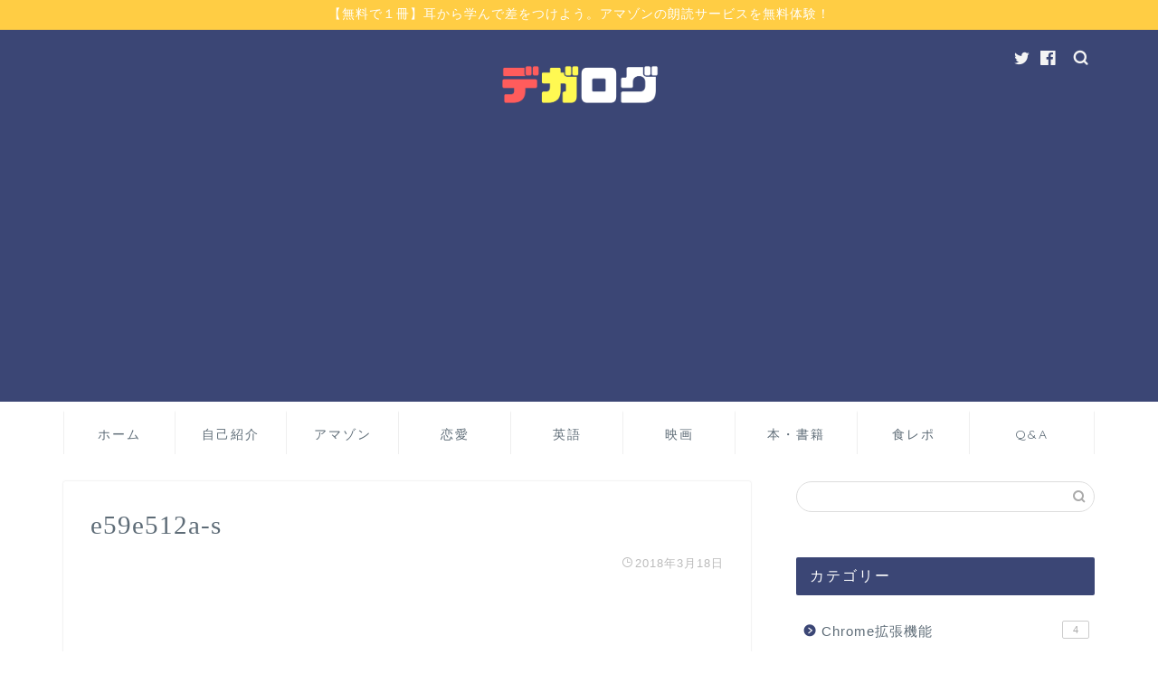

--- FILE ---
content_type: text/html; charset=UTF-8
request_url: https://cryptofreeblog.com/e59e512a-s
body_size: 13958
content:
<!DOCTYPE html>
<html lang="ja">
<head prefix="og: http://ogp.me/ns# fb: http://ogp.me/ns/fb# article: http://ogp.me/ns/article#">
<meta charset="utf-8">
<meta http-equiv="X-UA-Compatible" content="IE=edge">
<meta name="viewport" content="width=device-width, initial-scale=1">
<!-- ここからOGP -->
<meta property="og:type" content="blog">
<meta property="og:title" content="e59e512a-s｜デガログ"> 
<meta property="og:url" content="https://cryptofreeblog.com/e59e512a-s"> 
<meta property="og:description" content=""> 
<meta property="og:image" content="https://cryptofreeblog.com/wp-content/themes/jin/img/noimg.png">
<meta property="og:site_name" content="デガログ">
<meta property="fb:admins" content="">
<meta name="twitter:card" content="summary_large_image">
<meta name="twitter:site" content="@yasushi_crypto">
<!-- ここまでOGP --> 
<meta name="description" itemprop="description" content="" >
<link rel="shortcut icon" href="https://cryptofreeblog.com/wp-content/themes/jin/favicon.ico">

<title>e59e512a-s｜デガログ</title>
<link rel='dns-prefetch' href='//s0.wp.com' />
<link rel='dns-prefetch' href='//ajax.googleapis.com' />
<link rel='dns-prefetch' href='//cdnjs.cloudflare.com' />
<link rel='dns-prefetch' href='//s.w.org' />
<link rel="alternate" type="application/rss+xml" title="デガログ &raquo; フィード" href="https://cryptofreeblog.com/feed" />
<link rel="alternate" type="application/rss+xml" title="デガログ &raquo; コメントフィード" href="https://cryptofreeblog.com/comments/feed" />
<link rel="alternate" type="application/rss+xml" title="デガログ &raquo; e59e512a-s のコメントのフィード" href="https://cryptofreeblog.com/feed/?attachment_id=222" />
		<script type="text/javascript">
			window._wpemojiSettings = {"baseUrl":"https:\/\/s.w.org\/images\/core\/emoji\/11\/72x72\/","ext":".png","svgUrl":"https:\/\/s.w.org\/images\/core\/emoji\/11\/svg\/","svgExt":".svg","source":{"concatemoji":"https:\/\/cryptofreeblog.com\/wp-includes\/js\/wp-emoji-release.min.js?ver=4.9.26"}};
			!function(e,a,t){var n,r,o,i=a.createElement("canvas"),p=i.getContext&&i.getContext("2d");function s(e,t){var a=String.fromCharCode;p.clearRect(0,0,i.width,i.height),p.fillText(a.apply(this,e),0,0);e=i.toDataURL();return p.clearRect(0,0,i.width,i.height),p.fillText(a.apply(this,t),0,0),e===i.toDataURL()}function c(e){var t=a.createElement("script");t.src=e,t.defer=t.type="text/javascript",a.getElementsByTagName("head")[0].appendChild(t)}for(o=Array("flag","emoji"),t.supports={everything:!0,everythingExceptFlag:!0},r=0;r<o.length;r++)t.supports[o[r]]=function(e){if(!p||!p.fillText)return!1;switch(p.textBaseline="top",p.font="600 32px Arial",e){case"flag":return s([55356,56826,55356,56819],[55356,56826,8203,55356,56819])?!1:!s([55356,57332,56128,56423,56128,56418,56128,56421,56128,56430,56128,56423,56128,56447],[55356,57332,8203,56128,56423,8203,56128,56418,8203,56128,56421,8203,56128,56430,8203,56128,56423,8203,56128,56447]);case"emoji":return!s([55358,56760,9792,65039],[55358,56760,8203,9792,65039])}return!1}(o[r]),t.supports.everything=t.supports.everything&&t.supports[o[r]],"flag"!==o[r]&&(t.supports.everythingExceptFlag=t.supports.everythingExceptFlag&&t.supports[o[r]]);t.supports.everythingExceptFlag=t.supports.everythingExceptFlag&&!t.supports.flag,t.DOMReady=!1,t.readyCallback=function(){t.DOMReady=!0},t.supports.everything||(n=function(){t.readyCallback()},a.addEventListener?(a.addEventListener("DOMContentLoaded",n,!1),e.addEventListener("load",n,!1)):(e.attachEvent("onload",n),a.attachEvent("onreadystatechange",function(){"complete"===a.readyState&&t.readyCallback()})),(n=t.source||{}).concatemoji?c(n.concatemoji):n.wpemoji&&n.twemoji&&(c(n.twemoji),c(n.wpemoji)))}(window,document,window._wpemojiSettings);
		</script>
		<style type="text/css">
img.wp-smiley,
img.emoji {
	display: inline !important;
	border: none !important;
	box-shadow: none !important;
	height: 1em !important;
	width: 1em !important;
	margin: 0 .07em !important;
	vertical-align: -0.1em !important;
	background: none !important;
	padding: 0 !important;
}
</style>
<link rel='stylesheet' id='contact-form-7-css'  href='https://cryptofreeblog.com/wp-content/plugins/contact-form-7/includes/css/styles.css?ver=5.0.1' type='text/css' media='all' />
<link rel='stylesheet' id='yyi_rinker_stylesheet-css'  href='https://cryptofreeblog.com/wp-content/plugins/yyi-rinker/css/style.css?v=1.0.3&#038;ver=4.9.26' type='text/css' media='all' />
<link rel='stylesheet' id='theme-style-css'  href='https://cryptofreeblog.com/wp-content/themes/jin/style.css?ver=4.9.26' type='text/css' media='all' />
<link rel='stylesheet' id='swiper-style-css'  href='https://cdnjs.cloudflare.com/ajax/libs/Swiper/4.0.7/css/swiper.min.css?ver=4.9.26' type='text/css' media='all' />
<link rel='stylesheet' id='jetpack-widget-social-icons-styles-css'  href='https://cryptofreeblog.com/wp-content/plugins/jetpack/modules/widgets/social-icons/social-icons.css?ver=20170506' type='text/css' media='all' />
<link rel='stylesheet' id='carat-css'  href='https://cryptofreeblog.com/wp-content/plugins/carat/css/style_carat.css?ver=4.9.26' type='text/css' media='all' />
<link rel='stylesheet' id='jetpack_css-css'  href='https://cryptofreeblog.com/wp-content/plugins/jetpack/css/jetpack.css?ver=6.2.5' type='text/css' media='all' />
<script>if (document.location.protocol != "https:") {document.location = document.URL.replace(/^http:/i, "https:");}</script><script type='text/javascript' src='https://ajax.googleapis.com/ajax/libs/jquery/1.12.4/jquery.min.js?ver=4.9.26'></script>
<script type='text/javascript'>
/* <![CDATA[ */
var aurora_heatmap_reporter = {"ajax_url":"https:\/\/cryptofreeblog.com\/wp-admin\/admin-ajax.php","action":"aurora_heatmap","access":"pc","interval":"10","stacks":"10","reports":"click_pc,click_mobile","debug":"0"};
/* ]]> */
</script>
<script type='text/javascript' src='https://cryptofreeblog.com/wp-content/plugins/aurora-heatmap/js/reporter.js?ver=1.0.1'></script>
<script type='text/javascript' src='https://cryptofreeblog.com/wp-content/plugins/yyi-rinker/js/event-tracking.js?v=1.0.3'></script>
<link rel='https://api.w.org/' href='https://cryptofreeblog.com/wp-json/' />
<link rel='shortlink' href='https://wp.me/a9LqOK-3A' />
<link rel="alternate" type="application/json+oembed" href="https://cryptofreeblog.com/wp-json/oembed/1.0/embed?url=https%3A%2F%2Fcryptofreeblog.com%2Fe59e512a-s" />
<link rel="alternate" type="text/xml+oembed" href="https://cryptofreeblog.com/wp-json/oembed/1.0/embed?url=https%3A%2F%2Fcryptofreeblog.com%2Fe59e512a-s&#038;format=xml" />
<script type="text/javascript" language="javascript">
    var vc_pid = "885582889";
</script><script type="text/javascript" src="//aml.valuecommerce.com/vcdal.js" async></script>
<link rel='dns-prefetch' href='//v0.wordpress.com'/>
<style type='text/css'>img#wpstats{display:none}</style>	<style type="text/css">
		#wrapper{
							background-color: #ffffff;
				background-image: url();
					}
		.related-entry-headline-text span:before,
		#comment-title span:before,
		#reply-title span:before{
			background-color: #3b4675;
			border-color: #3b4675!important;
		}
		
		#breadcrumb:after,
		#page-top a{	
			background-color: #5e6c77;
		}
				footer{
			background-color: #5e6c77;
		}
		.footer-inner a,
		#copyright,
		#copyright-center{
			border-color: #fff!important;
			color: #fff!important;
		}
		#footer-widget-area
		{
			border-color: #fff!important;
		}
				.page-top-footer a{
			color: #5e6c77!important;
		}
				#breadcrumb ul li,
		#breadcrumb ul li a{
			color: #5e6c77!important;
		}
		
		body,
		a,
		a:link,
		a:visited,
		.my-profile,
		.widgettitle,
		.tabBtn-mag label{
			color: #5e6c77;
		}
		a:hover{
			color: #008db7;
		}
						.widget_nav_menu ul > li > a:before,
		.widget_categories ul > li > a:before,
		.widget_pages ul > li > a:before,
		.widget_recent_entries ul > li > a:before,
		.widget_archive ul > li > a:before,
		.widget_archive form:after,
		.widget_categories form:after,
		.widget_nav_menu ul > li > ul.sub-menu > li > a:before,
		.widget_categories ul > li > .children > li > a:before,
		.widget_pages ul > li > .children > li > a:before,
		.widget_nav_menu ul > li > ul.sub-menu > li > ul.sub-menu li > a:before,
		.widget_categories ul > li > .children > li > .children li > a:before,
		.widget_pages ul > li > .children > li > .children li > a:before{
			color: #3b4675;
		}
		.widget_nav_menu ul .sub-menu .sub-menu li a:before{
			background-color: #5e6c77!important;
		}
		footer .footer-widget,
		footer .footer-widget a,
		footer .footer-widget ul li,
		.footer-widget.widget_nav_menu ul > li > a:before,
		.footer-widget.widget_categories ul > li > a:before,
		.footer-widget.widget_recent_entries ul > li > a:before,
		.footer-widget.widget_pages ul > li > a:before,
		.footer-widget.widget_archive ul > li > a:before,
		footer .widget_tag_cloud .tagcloud a:before{
			color: #fff!important;
			border-color: #fff!important;
		}
		footer .footer-widget .widgettitle{
			color: #fff!important;
			border-color: #ffcd44!important;
		}
		footer .widget_nav_menu ul .children .children li a:before,
		footer .widget_categories ul .children .children li a:before,
		footer .widget_nav_menu ul .sub-menu .sub-menu li a:before{
			background-color: #fff!important;
		}
		#drawernav a:hover,
		.post-list-title,
		#prev-next p,
		#toc_container .toc_list li a{
			color: #5e6c77!important;
		}
		
		#header-box{
			background-color: #3b4675;
		}
												@media (min-width: 768px) {
			.top-image-meta{
				margin-top: calc(0px - 30px);
			}
		}
		@media (min-width: 1200px) {
			.top-image-meta{
				margin-top: calc(0px);
			}
		}
				.pickup-contents:before{
			background-color: #3b4675!important;
		}
		
		.main-image-text{
			color: #5e6c77;
		}
		.main-image-text-sub{
			color: #5e6c77;
		}
		
						#site-info{
			padding-top: 1px!important;
			padding-bottom: 1px!important;
		}
				
		#site-info span a{
			color: #ffffff!important;
		}
		
				#headmenu .headsns .line a svg{
			fill: #f4f4f4!important;
		}
		#headmenu .headsns a,
		#headmenu{
			color: #f4f4f4!important;
			border-color:#f4f4f4!important;
		}
						.profile-follow .line-sns a svg{
			fill: #3b4675!important;
		}
		.profile-follow .line-sns a:hover svg{
			fill: #ffcd44!important;
		}
		.profile-follow a{
			color: #3b4675!important;
			border-color:#3b4675!important;
		}
		.profile-follow a:hover,
		#headmenu .headsns a:hover{
			color:#ffcd44!important;
			border-color:#ffcd44!important;
		}
				.search-box:hover{
			color:#ffcd44!important;
			border-color:#ffcd44!important;
		}
				#header #headmenu .headsns .line a:hover svg{
			fill:#ffcd44!important;
		}
		.cps-icon-bar,
		#navtoggle:checked + .sp-menu-open .cps-icon-bar{
			background-color: #ffffff;
		}
		#nav-container{
			background-color: #ffffff;
		}
		.menu-box .menu-item svg{
			fill:#5e6c77;
		}
		#drawernav ul.menu-box > li > a,
		#drawernav2 ul.menu-box > li > a,
		#drawernav3 ul.menu-box > li > a,
		#drawernav4 ul.menu-box > li > a,
		#drawernav5 ul.menu-box > li > a,
		#drawernav ul.menu-box > li.menu-item-has-children:after,
		#drawernav2 ul.menu-box > li.menu-item-has-children:after,
		#drawernav3 ul.menu-box > li.menu-item-has-children:after,
		#drawernav4 ul.menu-box > li.menu-item-has-children:after,
		#drawernav5 ul.menu-box > li.menu-item-has-children:after{
			color: #5e6c77!important;
		}
		#drawernav ul.menu-box li a,
		#drawernav2 ul.menu-box li a,
		#drawernav3 ul.menu-box li a,
		#drawernav4 ul.menu-box li a,
		#drawernav5 ul.menu-box li a{
			font-size: 14px!important;
		}
		#drawernav3 ul.menu-box > li{
			color: #5e6c77!important;
		}
		#drawernav4 .menu-box > .menu-item > a:after,
		#drawernav3 .menu-box > .menu-item > a:after,
		#drawernav .menu-box > .menu-item > a:after{
			background-color: #5e6c77!important;
		}
		#drawernav2 .menu-box > .menu-item:hover,
		#drawernav5 .menu-box > .menu-item:hover{
			border-top-color: #3b4675!important;
		}
				.cps-info-bar a{
			background-color: #ffcd44!important;
		}
				@media (min-width: 768px) {
			.post-list-mag .post-list-item:not(:nth-child(2n)){
				margin-right: 2.6%;
			}
		}
				@media (min-width: 768px) {
			#tab-1:checked ~ .tabBtn-mag li [for="tab-1"]:after,
			#tab-2:checked ~ .tabBtn-mag li [for="tab-2"]:after,
			#tab-3:checked ~ .tabBtn-mag li [for="tab-3"]:after,
			#tab-4:checked ~ .tabBtn-mag li [for="tab-4"]:after{
				border-top-color: #3b4675!important;
			}
			.tabBtn-mag label{
				border-bottom-color: #3b4675!important;
			}
		}
		#tab-1:checked ~ .tabBtn-mag li [for="tab-1"],
		#tab-2:checked ~ .tabBtn-mag li [for="tab-2"],
		#tab-3:checked ~ .tabBtn-mag li [for="tab-3"],
		#tab-4:checked ~ .tabBtn-mag li [for="tab-4"],
		#prev-next a.next:after,
		#prev-next a.prev:after,
		.more-cat-button a:hover span:before{
			background-color: #3b4675!important;
		}
		

		.swiper-slide .post-list-cat,
		.post-list-mag .post-list-cat,
		.post-list-mag3col .post-list-cat,
		.post-list-mag-sp1col .post-list-cat,
		.swiper-pagination-bullet-active,
		.pickup-cat,
		.post-list .post-list-cat,
		#breadcrumb .bcHome a:hover span:before,
		.popular-item:nth-child(1) .pop-num,
		.popular-item:nth-child(2) .pop-num,
		.popular-item:nth-child(3) .pop-num{
			background-color: #ffcd44!important;
		}
		.sidebar-btn a,
		.profile-sns-menu{
			background-color: #ffcd44!important;
		}
		.sp-sns-menu a,
		.pickup-contents-box a:hover .pickup-title{
			border-color: #3b4675!important;
			color: #3b4675!important;
		}
				.pro-line svg{
			fill: #3b4675!important;
		}
		.cps-post-cat a,
		.meta-cat,
		.popular-cat{
			background-color: #ffcd44!important;
			border-color: #ffcd44!important;
		}
		.tagicon,
		.tag-box a,
		#toc_container .toc_list > li,
		#toc_container .toc_title{
			color: #3b4675!important;
		}
		.widget_tag_cloud a::before{
			color: #5e6c77!important;
		}
		.tag-box a,
		#toc_container:before{
			border-color: #3b4675!important;
		}
		.cps-post-cat a:hover{
			color: #008db7!important;
		}
		.pagination li:not([class*="current"]) a:hover,
		.widget_tag_cloud a:hover{
			background-color: #3b4675!important;
		}
		.pagination li:not([class*="current"]) a:hover{
			opacity: 0.5!important;
		}
		.pagination li.current a{
			background-color: #3b4675!important;
			border-color: #3b4675!important;
		}
		.nextpage a:hover span {
			color: #3b4675!important;
			border-color: #3b4675!important;
		}
		.cta-content:before{
			background-color: #ffffff!important;
		}
		.cta-text,
		.info-title{
			color: #000000!important;
		}
		#footer-widget-area.footer_style1 .widgettitle{
			border-color: #ffcd44!important;
		}
		.sidebar_style1 .widgettitle,
		.sidebar_style5 .widgettitle{
			border-color: #3b4675!important;
		}
		.sidebar_style2 .widgettitle,
		.sidebar_style4 .widgettitle,
		.sidebar_style6 .widgettitle,
		#home-bottom-widget .widgettitle,
		#home-top-widget .widgettitle,
		#post-bottom-widget .widgettitle,
		#post-top-widget .widgettitle{
			background-color: #3b4675!important;
		}
		#home-bottom-widget .widget_search .search-box input[type="submit"],
		#home-top-widget .widget_search .search-box input[type="submit"],
		#post-bottom-widget .widget_search .search-box input[type="submit"],
		#post-top-widget .widget_search .search-box input[type="submit"]{
			background-color: #ffcd44!important;
		}
		
		.tn-logo-size{
			font-size: 20%!important;
		}
		@media (min-width: 768px) {
		.tn-logo-size img{
			width: calc(20%*2.2)!important;
		}
		}
		@media (min-width: 1200px) {
		.tn-logo-size img{
			width: 20%!important;
		}
		}
		.sp-logo-size{
			font-size: 45%!important;
		}
		.sp-logo-size img{
			width: 45%!important;
		}
				.cps-post-main ul > li:before,
		.cps-post-main ol > li:before{
			background-color: #ffcd44!important;
		}
		.profile-card .profile-title{
			background-color: #3b4675!important;
		}
		.profile-card{
			border-color: #3b4675!important;
		}
		.cps-post-main a{
			color:#0044cc;
		}
		.cps-post-main .marker{
			background: -webkit-linear-gradient( transparent 60%, #ffe2e2 0% ) ;
			background: linear-gradient( transparent 60%, #ffe2e2 0% ) ;
		}
		.cps-post-main .marker2{
			background: -webkit-linear-gradient( transparent 60%, #a9eaf2 0% ) ;
			background: linear-gradient( transparent 60%, #a9eaf2 0% ) ;
		}
		
		
		.simple-box1{
			border-color:#1e73be!important;
		}
		.simple-box2{
			border-color:#f2bf7d!important;
		}
		.simple-box3{
			border-color:#2294d6!important;
		}
		.simple-box4{
			border-color:#7badd8!important;
		}
		.simple-box4:before{
			background-color: #7badd8;
		}
		.simple-box5{
			border-color:#e896c7!important;
		}
		.simple-box5:before{
			background-color: #e896c7;
		}
		.simple-box6{
			background-color:#fffdef!important;
		}
		.simple-box7{
			border-color:#def1f9!important;
		}
		.simple-box7:before{
			background-color:#def1f9!important;
		}
		.simple-box8{
			border-color:#96ddc1!important;
		}
		.simple-box8:before{
			background-color:#96ddc1!important;
		}
		.simple-box9:before{
			background-color:#e1c0e8!important;
		}
				.simple-box9:after{
			border-color:#e1c0e8 #e1c0e8 #fff #fff!important;
		}
				
		.kaisetsu-box1:before,
		.kaisetsu-box1-title{
			background-color:#ffb49e!important;
		}
		.kaisetsu-box2{
			border-color:#89c2f4!important;
		}
		.kaisetsu-box2-title{
			background-color:#89c2f4!important;
		}
		.kaisetsu-box4{
			border-color:#ea91a9!important;
		}
		.kaisetsu-box4-title{
			background-color:#ea91a9!important;
		}
		.kaisetsu-box5:before{
			background-color:#57b3ba!important;
		}
		.kaisetsu-box5-title{
			background-color:#57b3ba!important;
		}
		
		.concept-box1{
			border-color:#85db8f!important;
		}
		.concept-box1:after{
			background-color:#85db8f!important;
		}
		.concept-box1:before{
			content:"ポイント"!important;
			color:#85db8f!important;
		}
		.concept-box2{
			border-color:#f7cf6a!important;
		}
		.concept-box2:after{
			background-color:#f7cf6a!important;
		}
		.concept-box2:before{
			content:"注意点"!important;
			color:#f7cf6a!important;
		}
		.concept-box3{
			border-color:#86cee8!important;
		}
		.concept-box3:after{
			background-color:#86cee8!important;
		}
		.concept-box3:before{
			content:"良い例"!important;
			color:#86cee8!important;
		}
		.concept-box4{
			border-color:#ed8989!important;
		}
		.concept-box4:after{
			background-color:#ed8989!important;
		}
		.concept-box4:before{
			content:"悪い例"!important;
			color:#ed8989!important;
		}
		.concept-box5{
			border-color:#9e9e9e!important;
		}
		.concept-box5:after{
			background-color:#9e9e9e!important;
		}
		.concept-box5:before{
			content:"参考"!important;
			color:#9e9e9e!important;
		}
		.concept-box6{
			border-color:#8eaced!important;
		}
		.concept-box6:after{
			background-color:#8eaced!important;
		}
		.concept-box6:before{
			content:"メモ"!important;
			color:#8eaced!important;
		}
		
		.innerlink-box1,
		.blog-card{
			border-color:#ff6868!important;
		}
		.innerlink-box1-title{
			background-color:#ff6868!important;
			border-color:#ff6868!important;
		}
		.innerlink-box1:before,
		.blog-card-hl-box{
			background-color:#ff6868!important;
		}
				
		.color-button01 a,
		.color-button01 a:hover,
		.color-button01:before{
			background-color: #2294d6!important;
		}
		.top-image-btn-color a,
		.top-image-btn-color a:hover,
		.top-image-btn-color:before{
			background-color: #ffcd44!important;
		}
		.color-button02 a,
		.color-button02 a:hover,
		.color-button02:before{
			background-color: #ff6868!important;
		}
		
		.color-button01-big a,
		.color-button01-big a:hover,
		.color-button01-big:before{
			background-color: #ff6768!important;
		}
		.color-button01-big a,
		.color-button01-big:before{
			border-radius: 5px!important;
		}
		.color-button01-big a{
			padding-top: 20px!important;
			padding-bottom: 20px!important;
		}
		
		.color-button02-big a,
		.color-button02-big a:hover,
		.color-button02-big:before{
			background-color: #3b9dd6!important;
		}
		.color-button02-big a,
		.color-button02-big:before{
			border-radius: 40px!important;
		}
		.color-button02-big a{
			padding-top: 20px!important;
			padding-bottom: 20px!important;
		}
				.color-button01-big{
			width: 75%!important;
		}
		.color-button02-big{
			width: 75%!important;
		}
				
		
					.top-image-btn-color a:hover,
			.color-button01 a:hover,
			.color-button02 a:hover,
			.color-button01-big a:hover,
			.color-button02-big a:hover{
				opacity: 1;
			}
				
		.h2-style01 h2,
		.h2-style02 h2:before,
		.h2-style03 h2,
		.h2-style04 h2:before,
		.h2-style05 h2,
		.h2-style07 h2:before,
		.h2-style07 h2:after,
		.h3-style03 h3:before,
		.h3-style02 h3:before,
		.h3-style05 h3:before,
		.h3-style07 h3:before,
		.h2-style08 h2:after,
		.h2-style10 h2:before,
		.h2-style10 h2:after,
		.h3-style02 h3:after,
		.h4-style02 h4:before{
			background-color: #3b4675!important;
		}
		.h3-style01 h3,
		.h3-style04 h3,
		.h3-style05 h3,
		.h3-style06 h3,
		.h4-style01 h4,
		.h2-style02 h2,
		.h2-style08 h2,
		.h2-style08 h2:before,
		.h2-style09 h2,
		.h4-style03 h4{
			border-color: #3b4675!important;
		}
		.h2-style05 h2:before{
			border-top-color: #3b4675!important;
		}
		.h2-style06 h2:before,
		.sidebar_style3 .widgettitle:after{
			background-image: linear-gradient(
				-45deg,
				transparent 25%,
				#3b4675 25%,
				#3b4675 50%,
				transparent 50%,
				transparent 75%,
				#3b4675 75%,
				#3b4675			);
		}
				.jin-h2-icons.h2-style02 h2 .jic:before,
		.jin-h2-icons.h2-style04 h2 .jic:before,
		.jin-h2-icons.h2-style06 h2 .jic:before,
		.jin-h2-icons.h2-style07 h2 .jic:before,
		.jin-h2-icons.h2-style08 h2 .jic:before,
		.jin-h2-icons.h2-style09 h2 .jic:before,
		.jin-h2-icons.h2-style10 h2 .jic:before,
		.jin-h3-icons.h3-style01 h3 .jic:before,
		.jin-h3-icons.h3-style02 h3 .jic:before,
		.jin-h3-icons.h3-style03 h3 .jic:before,
		.jin-h3-icons.h3-style04 h3 .jic:before,
		.jin-h3-icons.h3-style05 h3 .jic:before,
		.jin-h3-icons.h3-style06 h3 .jic:before,
		.jin-h3-icons.h3-style07 h3 .jic:before,
		.jin-h4-icons.h4-style01 h4 .jic:before,
		.jin-h4-icons.h4-style02 h4 .jic:before,
		.jin-h4-icons.h4-style03 h4 .jic:before,
		.jin-h4-icons.h4-style04 h4 .jic:before{
			color:#3b4675;
		}
		
		@media all and (-ms-high-contrast:none){
			*::-ms-backdrop, .color-button01:before,
			.color-button02:before,
			.color-button01-big:before,
			.color-button02-big:before{
				background-color: #595857!important;
			}
		}
		
		.jin-lp-h2 h2,
		.jin-lp-h2 h2{
			background-color: transparent!important;
			border-color: transparent!important;
			color: #5e6c77!important;
		}
		.jincolumn-h3style2{
			border-color:#3b4675!important;
		}
		.jinlph2-style1 h2:first-letter{
			color:#3b4675!important;
		}
		.jinlph2-style2 h2,
		.jinlph2-style3 h2{
			border-color:#3b4675!important;
		}
		.jin-photo-title .jin-fusen1-down,
		.jin-photo-title .jin-fusen1-even,
		.jin-photo-title .jin-fusen1-up{
			border-left-color:#3b4675;
		}
		.jin-photo-title .jin-fusen2,
		.jin-photo-title .jin-fusen3{
			background-color:#3b4675;
		}
		.jin-photo-title .jin-fusen2:before,
		.jin-photo-title .jin-fusen3:before {
			border-top-color: #3b4675;
		}
		
		
	</style>
<style type="text/css">.broken_link, a.broken_link {
	text-decoration: line-through;
}</style>    <style type="text/css">
        .sidebar_style1 .widgettitle,
        .sidebar_style5 .widgettitle{
            border-color: #3b4675!important;
        }
        .sidebar_style2 .widgettitle,
        .sidebar_style4 .widgettitle,
        .sidebar_style6 .widgettitle{
            background-color: #3b4675!important;
        }
        .sidebar_style7 .widgettitle{
            background-color: #fff!important;
            border-color: #3b4675!important;
        }
        .sidebar_style7 .widgettitle::before,
        .sidebar_style7 .widgettitle::after{
            border-color: #3b4675!important;
        }
        .sidebar_style8 .widgettitle{
            background-color: #fff!important;
            border-color: #3b4675!important;
        }
        .sidebar_style8 .widgettitle::before,
        .sidebar_style8 .widgettitle::after{
            border-color: #3b4675!important;
        }
        .sidebar_style9 .widgettitle{
            background-color: #fff!important;
        }
        .sidebar_style9 .widget::before{
            background-color: #3b4675!important;
        }
        .sidebar_style9 .widget::after{
            border-color: transparent #3b4675!important;
        }
        .sidebar_style10 .widgettitle{
            background-color: #fff!important;
        }
                #breadcrumb:after{
            background-color: #ffcd44!important;
        }
        #breadcrumb ul li,#breadcrumb ul li a,#breadcrumb ul li span, #breadcrumb ul li a span{
            color: #111111!important;
        }
        #breadcrumb .fa-home.space-i{
            color: #111111!important;
        }
        #breadcrumb ul li svg{
            color: #111111!important;
        }
        .menu-box .svg-inline--fa{
            color: #3b4675!important;
            margin-right: 5px;
        }
        #drawernav ul.menu-box li.menu-item a:after{
            background:#3b4675!important; 
        }
        #footer-widget-area.footer_style1 #footer-widget-center1 .widget_archive ul li a:hover, #footer-widget-area.footer_style1 #footer-widget-center1 .widget_categories ul li a:hover, #footer-widget-area.footer_style1 #footer-widget-center1 .widget_pages ul li a:hover, #footer-widget-area.footer_style1 #footer-widget-center1 .widget_nav_menu ul li a:hover, #footer-widget-area.footer_style1 #footer-widget-center2 .widget_archive ul li a:hover, #footer-widget-area.footer_style1 #footer-widget-center2 .widget_categories ul li a:hover, #footer-widget-area.footer_style1 #footer-widget-center2 .widget_pages ul li a:hover, #footer-widget-area.footer_style1 #footer-widget-center2 .widget_nav_menu ul li a:hover{
            color: #7eccd6!important;
        }
        #footer-widget-area.footer_style1 #footer-widget-left .widget_archive ul li a:hover, #footer-widget-area.footer_style1 #footer-widget-left .widget_categories ul li a:hover, #footer-widget-area.footer_style1 #footer-widget-left .widget_pages ul li a:hover, #footer-widget-area.footer_style1 #footer-widget-left .widget_nav_menu ul li a:hover, #footer-widget-area.footer_style1 #footer-widget-center1 .widget_archive ul li a:hover, #footer-widget-area.footer_style1 #footer-widget-center1 .widget_categories ul li a:hover, #footer-widget-area.footer_style1 #footer-widget-center1 .widget_pages ul li a:hover, #footer-widget-area.footer_style1 #footer-widget-center1 .widget_nav_menu ul li a:hover, #footer-widget-area.footer_style1 #footer-widget-center2 .widget_archive ul li a:hover, #footer-widget-area.footer_style1 #footer-widget-center2 .widget_categories ul li a:hover, #footer-widget-area.footer_style1 #footer-widget-center2 .widget_pages ul li a:hover, #footer-widget-area.footer_style1 #footer-widget-center2 .widget_nav_menu ul li a:hover, #footer-widget-area.footer_style1 #footer-widget-right .widget_archive ul li a:hover, #footer-widget-area.footer_style1 #footer-widget-right .widget_categories ul li a:hover, #footer-widget-area.footer_style1 #footer-widget-right .widget_pages ul li a:hover, #footer-widget-area.footer_style1 #footer-widget-right .widget_nav_menu ul li a:hover{
            color: #7eccd6!important;
        }
        .widget_categories ul li a:hover .count, .widget_archive ul li a:hover .count{
            background: #7eccd6!important;
            border-color: #7eccd6!important;
        }
        #main-contents-one .toppost-list-box .post-list-mag .post-list-item:hover .post-list-inner .post-list-thumb::before{
            color: #3b4675!important;
        }
        .sidebar_style10 .widgettitle::before{
            border-color: #ffcd44        }
        .header-style4-animate #drawernav nav.fixed-content ul.menu-box li.menu-item ul.sub-menu li.menu-item a:hover, .header-style3-animate #drawernav nav.fixed-content ul.menu-box li.menu-item ul.sub-menu li.menu-item a:hover,.header-style4-animate #drawernav nav.fixed-content ul.menu-box li.menu-item ul.sub-menu li.menu-item:hover::after, .header-style3-animate #drawernav nav.fixed-content ul.menu-box li.menu-item ul.sub-menu li.menu-item:hover::after{
            color: #ffcd44!important;
        }
        .glonavi_design_ani02 .header-style4-animate #drawernav nav.fixed-content ul.menu-box li.menu-item ul.sub-menu li.menu-item:hover::after, .glonavi_design_ani02 .header-style4-animate #drawernav2 nav.fixed-content ul.menu-box li.menu-item ul.sub-menu li.menu-item:hover::after, .glonavi_design_ani02 .header-style3-animate #drawernav nav.fixed-content ul.menu-box li.menu-item ul.sub-menu li.menu-item:hover::after, .glonavi_design_ani02 .header-style3-animate #drawernav2 nav.fixed-content ul.menu-box li.menu-item ul.sub-menu li.menu-item:hover::after, .glonavi_design_ani02 .header-style6-animate #drawernav nav.fixed-content ul.menu-box li.menu-item ul.sub-menu li.menu-item:hover::after, .glonavi_design_ani02 .header-style6-animate #drawernav2 nav.fixed-content ul.menu-box li.menu-item ul.sub-menu li.menu-item:hover::after{
            color: #ffcd44!important;
        }
        #home-bottom-widget .widgettitle, #home-top-widget .widgettitle, #post-bottom-widget .widgettitle, #post-top-widget .widgettitle{
            /*background-color: transparent!important;*/
            color: !important;
        }
        #home-bottom-widget .widget-popular .widgettitle:before, #home-bottom-widget .widget_nav_menu .widgettitle:before, #home-bottom-widget .widget_archive .widgettitle:before, #home-bottom-widget .widget_recent_entries .widgettitle:before, #home-bottom-widget .widget_categories .widgettitle:before, #home-top-widget .widget-popular .widgettitle:before, #home-top-widget .widget_nav_menu .widgettitle:before, #home-top-widget .widget_archive .widgettitle:before, #home-top-widget .widget_recent_entries .widgettitle:before, #home-top-widget .widget_categories .widgettitle:before, #post-bottom-widget .widget-popular .widgettitle:before, #post-bottom-widget .widget_nav_menu .widgettitle:before, #post-bottom-widget .widget_archive .widgettitle:before, #post-bottom-widget .widget_recent_entries .widgettitle:before, #post-bottom-widget .widget_categories .widgettitle:before, #post-top-widget .widget-popular .widgettitle:before, #post-top-widget .widget_nav_menu .widgettitle:before, #post-top-widget .widget_archive .widgettitle:before, #post-top-widget .widget_recent_entries .widgettitle:before, #post-top-widget .widget_categories .widgettitle:before{
            color: !important;
        }
        .carat_line{
            background-image: linear-gradient(180deg,transparent 80%, #ffe2e2 0);
        }
        .carat_line2{
            background-image: linear-gradient(180deg,transparent 80%, #a9eaf2 0);
        }
                
                .footer-menu-sp .menu-item a{
            color: #a2a7ab;
        }
        .footer-menu-sp .menu-item a:hover{
            color: #3b4675;
        }
        .footer-menu-sp .current-menu-item a{
            color: #3b4675;
        }
                                            .toppost-list-box .tabBtn-mag label,.post-list-mag .post-list-item .post-list-inner .post-list-meta .post-list-title,.cps-post-box article.cps-post .cps-post-header .cps-post-title,.archive-title,.carat li p、#site-info span a,.post-list-title{
               font-family: 游明朝, YuMincho, "ヒラギノ明朝 ProN W3", "Hiragino Mincho ProN", HG明朝E, "ＭＳ Ｐ明朝", "ＭＳ 明朝", Verdana, serif;
               font-weight: 300!important;
            }
            #home-bottom-widget .widgettitle, #home-top-widget .widgettitle, #post-bottom-widget .widgettitle, #post-top-widget .widgettitle{
                font-family: 游明朝, YuMincho, "ヒラギノ明朝 ProN W3", "Hiragino Mincho ProN", HG明朝E, "ＭＳ Ｐ明朝", "ＭＳ 明朝", Verdana, serif!important;
            }
            .post-list-mag-sp1col .post-list-item .post-list-inner .post-list-meta .post-list-title{
                font-weight: 300;
            }
                                            </style>

    <style type="text/css">
        #drawernav ul.menu-box li.menu-item ul.sub-menu li.menu-item a:hover{
            background: rgba(59,70,117,0.25);
        }
        #drawernav2 ul.menu-box li.menu-item ul.sub-menu li.menu-item a:hover{
            background: rgba(59,70,117,0.25);
        }
    </style>
			<link rel="stylesheet" type="text/css" id="wp-custom-css" href="https://cryptofreeblog.com/?custom-css=7eb55f56bd" />
		

<link href="https://cryptofreeblog.com/wp-content/themes/jin/css/kaereba.css" rel="stylesheet" />

<!-- Google Tag Manager -->
<script>(function(w,d,s,l,i){w[l]=w[l]||[];w[l].push({'gtm.start':
new Date().getTime(),event:'gtm.js'});var f=d.getElementsByTagName(s)[0],
j=d.createElement(s),dl=l!='dataLayer'?'&l='+l:'';j.async=true;j.src=
'https://www.googletagmanager.com/gtm.js?id='+i+dl;f.parentNode.insertBefore(j,f);
})(window,document,'script','dataLayer','GTM-WQKQCWJ');</script>
<!-- End Google Tag Manager -->


<meta name="google-site-verification" content="S0Jd9TJBevBeEfHgWfOKQRxQzJxpOxdFYZxozX8kA_g" />
<!--自動広告 -->
<script async src="//pagead2.googlesyndication.com/pagead/js/adsbygoogle.js"></script>
<script>
     (adsbygoogle = window.adsbygoogle || []).push({
          google_ad_client: "ca-pub-6060262095764251",
          enable_page_level_ads: true
     });
</script>
<!--自動広告おわり -->

<!--VC_LinkSwitch -->
<script type="text/javascript" language="javascript">
    var vc_pid = "885582889";
</script><script type="text/javascript" src="//aml.valuecommerce.com/vcdal.js" async></script>
<!--VC_LinkSwitchおわり -->
</head>
<body data-rsssl=1 class="attachment attachment-template-default single single-attachment postid-222 attachmentid-222 attachment-png " id="nofont-style">
<div id="wrapper">

		
	<div id="scroll-content" class="animate">
	
		<!--ヘッダー-->

									<div class="cps-info-bar animate">
			<a href="https://cryptofreeblog.com/archives/amazon-audible.html"><span>【無料で１冊】耳から学んで差をつけよう。アマゾンの朗読サービスを無料体験！</span></a>
		</div>
		
<div id="header-box" class="tn_on header-box animate">
	<div id="header" class="header-type2 header animate">
		
		<div id="site-info" class="ef">
							<span class="tn-logo-size"><a href='https://cryptofreeblog.com/' title='デガログ' rel='home'><img src='https://cryptofreeblog.com/wp-content/uploads/2018/11/デガログ.png' alt=''></a></span>
					</div>

	
				<div id="headmenu">
			<span class="headsns tn_sns_on">
									<span class="twitter"><a href="https://twitter.com/yasushi_crypto"><i class="jic-type jin-ifont-twitter" aria-hidden="true"></i></a></span>
													<span class="facebook">
					<a href="https://www.facebook.com/degalog/"><i class="jic-type jin-ifont-facebook" aria-hidden="true"></i></a>
					</span>
													
									

			</span>
			<span class="headsearch tn_search_on">
				<form class="search-box" role="search" method="get" id="searchform" action="https://cryptofreeblog.com/">
	<input type="search" placeholder="" class="text search-text" value="" name="s" id="s">
	<input type="submit" id="searchsubmit" value="&#xe931;">
</form>
			</span>
		</div>
		
	</div>
	
		
</div>

		
	<!--グローバルナビゲーション layout1-->
				<div id="nav-container" class="header-style3-animate animate">
			<div id="drawernav2" class="ef">
				<nav class="fixed-content"><ul class="menu-box"><li class="menu-item menu-item-type-custom menu-item-object-custom menu-item-home menu-item-257"><a href="https://cryptofreeblog.com/">ホーム</a></li>
<li class="menu-item menu-item-type-post_type menu-item-object-post menu-item-758"><a href="https://cryptofreeblog.com/archives/profile.html">自己紹介</a></li>
<li class="menu-item menu-item-type-taxonomy menu-item-object-category menu-item-3813"><a href="https://cryptofreeblog.com/archives/category/amazon">アマゾン</a></li>
<li class="menu-item menu-item-type-taxonomy menu-item-object-category menu-item-3820"><a href="https://cryptofreeblog.com/archives/category/%e5%ad%a6%e7%94%9f%e7%94%9f%e6%b4%bb/%e6%81%8b%e6%84%9b">恋愛</a></li>
<li class="menu-item menu-item-type-taxonomy menu-item-object-category menu-item-3821"><a href="https://cryptofreeblog.com/archives/category/%e5%ad%a6%e7%94%9f%e7%94%9f%e6%b4%bb/%e8%8b%b1%e8%aa%9e">英語</a></li>
<li class="menu-item menu-item-type-taxonomy menu-item-object-category menu-item-3822"><a href="https://cryptofreeblog.com/archives/category/%e6%98%a0%e7%94%bb">映画</a></li>
<li class="menu-item menu-item-type-taxonomy menu-item-object-category menu-item-3823"><a href="https://cryptofreeblog.com/archives/category/book">本・書籍</a></li>
<li class="menu-item menu-item-type-taxonomy menu-item-object-category menu-item-3824"><a href="https://cryptofreeblog.com/archives/category/%e9%a3%9f%e3%83%ac%e3%83%9d">食レポ</a></li>
<li class="menu-item menu-item-type-post_type menu-item-object-page menu-item-780"><a href="https://cryptofreeblog.com/%e3%81%8a%e5%95%8f%e3%81%84%e5%90%88%e3%82%8f%e3%81%9b">Q&#038;A</a></li>
</ul></nav>			</div>
		</div>
				<!--グローバルナビゲーション layout1-->
		
		<!--ヘッダー-->

		<div class="clearfix"></div>

			
														
			
	<div id="contents">
		
		<!--メインコンテンツ-->
		<main id="main-contents" class="main-contents article_style1 animate" itemprop="mainContentOfPage">
				<section class="cps-post-box hentry">
											<article class="cps-post">
							<header class="cps-post-header">
								<h1 class="cps-post-title entry-title" itemprop="headline">e59e512a-s</h1>
								<div class="cps-post-meta vcard">
									<span class="writer fn" itemprop="author" itemscope itemtype="http://schema.org/Person"><span itemprop="name">degawa63yasuyoshi</span></span>
									<span class="cps-post-cat" itemprop="keywords"></span>
									<span class="cps-post-date-box">
												<span class="cps-post-date"><i class="jic jin-ifont-watch" aria-hidden="true"></i>&nbsp;<time class="entry-date date published updated" datetime="2018-03-18T12:07:33+00:00">2018年3月18日</time></span>
										</span>
								</div>
																																</header>

							<div class="cps-post-main-box">
								<div class="cps-post-main h2-style05 h3-style03 h4-style01 entry-content m-size m-size-sp" itemprop="articleBody">

																													<p>
											<a href="https://cryptofreeblog.com/wp-content/uploads/imgs/e/5/e59e512a-s.png" target="_blank"><img src="https://cryptofreeblog.com/wp-content/uploads/imgs/e/5/e59e512a-s.png" width="480" height="358" alt="" /></a>
										</p>
																		<div class="theContentWrap-ccc"></div>
								</div>
							</div>
						</article>
														</section>
			
															</main>
		<!--サイドバー-->
<div id="sidebar" class="sideber sidebar_style2 animate" role="complementary" itemscope itemtype="http://schema.org/WPSideBar">
		
	<div id="search-2" class="widget widget_search"><form class="search-box" role="search" method="get" id="searchform" action="https://cryptofreeblog.com/">
	<input type="search" placeholder="" class="text search-text" value="" name="s" id="s">
	<input type="submit" id="searchsubmit" value="&#xe931;">
</form>
</div><div id="categories-2" class="widget widget_categories"><div class="widgettitle ef">カテゴリー</div>		<ul>
	<li class="cat-item cat-item-68"><a href="https://cryptofreeblog.com/archives/category/chrome%e6%8b%a1%e5%bc%b5%e6%a9%9f%e8%83%bd" >Chrome拡張機能 <span class="count">4</span></a>
</li>
	<li class="cat-item cat-item-66"><a href="https://cryptofreeblog.com/archives/category/line%ef%bc%88%e3%83%a9%e3%82%a4%e3%83%b3%ef%bc%89" >LINE（ライン） <span class="count">7</span></a>
</li>
	<li class="cat-item cat-item-70"><a href="https://cryptofreeblog.com/archives/category/paypay%e3%83%9a%e3%82%a4%e3%83%9a%e3%82%a4" >paypay(ペイペイ) <span class="count">12</span></a>
</li>
	<li class="cat-item cat-item-77"><a href="https://cryptofreeblog.com/archives/category/voicy" >Voicy <span class="count">5</span></a>
</li>
	<li class="cat-item cat-item-73"><a href="https://cryptofreeblog.com/archives/category/amazon" >アマゾン <span class="count">11</span></a>
</li>
	<li class="cat-item cat-item-13"><a href="https://cryptofreeblog.com/archives/category/%e3%82%ac%e3%82%b8%e3%82%a7%e3%83%83%e3%83%88" >ガジェット <span class="count">15</span></a>
<ul class='children'>
	<li class="cat-item cat-item-24"><a href="https://cryptofreeblog.com/archives/category/%e3%82%ac%e3%82%b8%e3%82%a7%e3%83%83%e3%83%88/ipad" >iPad <span class="count">9</span></a>
</li>
	<li class="cat-item cat-item-19"><a href="https://cryptofreeblog.com/archives/category/%e3%82%ac%e3%82%b8%e3%82%a7%e3%83%83%e3%83%88/review" >レビュー <span class="count">1</span></a>
</li>
</ul>
</li>
	<li class="cat-item cat-item-81"><a href="https://cryptofreeblog.com/archives/category/%e3%83%86%e3%83%ac%e3%83%93" >テレビ <span class="count">1</span></a>
</li>
	<li class="cat-item cat-item-36"><a href="https://cryptofreeblog.com/archives/category/%e3%83%96%e3%83%ad%e3%82%b0%e9%81%8b%e5%96%b6" >ブログ運営 <span class="count">22</span></a>
</li>
	<li class="cat-item cat-item-72"><a href="https://cryptofreeblog.com/archives/category/%e3%83%97%e3%83%ad%e3%82%b0%e3%83%a9%e3%83%9f%e3%83%b3%e3%82%b0" title="様々なプログラミングスクールを比較しながらまとめています。">プログラミング <span class="count">5</span></a>
</li>
	<li class="cat-item cat-item-78"><a href="https://cryptofreeblog.com/archives/category/lifestyle" >ライフスタイル <span class="count">19</span></a>
</li>
	<li class="cat-item cat-item-80"><a href="https://cryptofreeblog.com/archives/category/%e3%83%a9%e3%82%a4%e3%83%95%e3%83%8f%e3%83%83%e3%82%af" >ライフハック <span class="count">2</span></a>
</li>
	<li class="cat-item cat-item-5"><a href="https://cryptofreeblog.com/archives/category/%e4%bb%ae%e6%83%b3%e9%80%9a%e8%b2%a8" >仮想通貨 <span class="count">77</span></a>
<ul class='children'>
	<li class="cat-item cat-item-17"><a href="https://cryptofreeblog.com/archives/category/%e4%bb%ae%e6%83%b3%e9%80%9a%e8%b2%a8/dapps" >dApps <span class="count">25</span></a>
</li>
	<li class="cat-item cat-item-18"><a href="https://cryptofreeblog.com/archives/category/%e4%bb%ae%e6%83%b3%e9%80%9a%e8%b2%a8/alternative-coin" >アルトコイン <span class="count">4</span></a>
</li>
	<li class="cat-item cat-item-7"><a href="https://cryptofreeblog.com/archives/category/%e4%bb%ae%e6%83%b3%e9%80%9a%e8%b2%a8/exchange" >取引所 <span class="count">10</span></a>
</li>
</ul>
</li>
	<li class="cat-item cat-item-25"><a href="https://cryptofreeblog.com/archives/category/%e5%ad%a6%e7%94%9f%e7%94%9f%e6%b4%bb" >学生生活 <span class="count">75</span></a>
<ul class='children'>
	<li class="cat-item cat-item-27"><a href="https://cryptofreeblog.com/archives/category/%e5%ad%a6%e7%94%9f%e7%94%9f%e6%b4%bb/%e5%b0%b1%e8%81%b7%e3%83%bb%e8%bb%a2%e8%81%b7" >就職・転職 <span class="count">19</span></a>
</li>
	<li class="cat-item cat-item-29"><a href="https://cryptofreeblog.com/archives/category/%e5%ad%a6%e7%94%9f%e7%94%9f%e6%b4%bb/%e6%81%8b%e6%84%9b" >恋愛 <span class="count">42</span></a>
</li>
	<li class="cat-item cat-item-26"><a href="https://cryptofreeblog.com/archives/category/%e5%ad%a6%e7%94%9f%e7%94%9f%e6%b4%bb/%e8%8b%b1%e8%aa%9e" >英語 <span class="count">9</span></a>
</li>
	<li class="cat-item cat-item-28"><a href="https://cryptofreeblog.com/archives/category/%e5%ad%a6%e7%94%9f%e7%94%9f%e6%b4%bb/%e8%b3%87%e7%94%a3%e9%81%8b%e7%94%a8" >資産運用 <span class="count">5</span></a>
</li>
</ul>
</li>
	<li class="cat-item cat-item-82"><a href="https://cryptofreeblog.com/archives/category/%e6%82%a9%e3%81%bf" >悩み <span class="count">6</span></a>
</li>
	<li class="cat-item cat-item-69"><a href="https://cryptofreeblog.com/archives/category/%e6%98%a0%e7%94%bb" >映画 <span class="count">23</span></a>
</li>
	<li class="cat-item cat-item-1"><a href="https://cryptofreeblog.com/archives/category/%e6%9c%aa%e5%88%86%e9%a1%9e" >未分類 <span class="count">1</span></a>
</li>
	<li class="cat-item cat-item-76"><a href="https://cryptofreeblog.com/archives/category/book" >本・書籍 <span class="count">11</span></a>
</li>
	<li class="cat-item cat-item-23"><a href="https://cryptofreeblog.com/archives/category/%e7%84%a1%e6%96%99%e3%81%a7%e3%82%82%e3%82%89%e3%81%86" >無料でもらう <span class="count">9</span></a>
</li>
	<li class="cat-item cat-item-79"><a href="https://cryptofreeblog.com/archives/category/%e7%af%80%e7%b4%84%e8%a1%93" >節約術 <span class="count">2</span></a>
</li>
	<li class="cat-item cat-item-71"><a href="https://cryptofreeblog.com/archives/category/%e9%a3%9f%e3%83%ac%e3%83%9d" >食レポ <span class="count">20</span></a>
</li>
		</ul>
</div>	
			<div id="widget-tracking">
		</div>
		</div>
	</div>
	<div class="clearfix"></div>
	<!--フッター-->
			<div id="breadcrumb" class="footer_type1"><ul itemprop="breadcrumb"><div class="page-top-footer"><a class="totop"><i class="jic jin-ifont-arrow-top"></i></a></div><li class="bcHome" itemscope itemtype="http://data-vocabulary.org/Breadcrumb"><a href="https://cryptofreeblog.com/" itemprop="url"><i class="jic jin-ifont-home space-i" aria-hidden="true"></i><span itemprop="name">HOME</span></a></li><li><i class="jic jin-ifont-arrow space" aria-hidden="true"></i></li><li itemscope itemtype="http://data-vocabulary.org/Breadcrumb"><a href="" itemprop="url"><span itemprop="title">メディア</span></a></li><li><i class="jic jin-ifont-arrow space" aria-hidden="true"></i></li><li itemscope itemtype="http://data-vocabulary.org/Breadcrumb"><span itemprop="title">e59e512a-s</span></li></ul></div>			<footer role="contentinfo" itemscope itemtype="http://schema.org/WPFooter">
	
		<!--ここからフッターウィジェット-->
		
								<div id="footer-widget-area" class="footer_style2 footer_type1">
				<div id="footer-widget-box">
					<div id="footer-widget-left">
						<div id="search-3" class="footer-widget widget_search"><div class="widgettitle ef">検索</div><form class="search-box" role="search" method="get" id="searchform" action="https://cryptofreeblog.com/">
	<input type="search" placeholder="" class="text search-text" value="" name="s" id="s">
	<input type="submit" id="searchsubmit" value="&#xe931;">
</form>
</div><div id="widget-popular-5" class="footer-widget widget-popular"><div class="widgettitle ef">当ブログの人気記事</div>		<div id="new-entry-box">
				<ul>
												   				   										<li class="new-entry-item popular-item">
						<a href="https://cryptofreeblog.com/archives/iphone-ipad-summary.html" rel="bookmark">
							<div class="new-entry" itemprop="image" itemscope itemtype="https://schema.org/ImageObject">
								<figure class="eyecatch">
																			<img src="https://cryptofreeblog.com/wp-content/uploads/ipadとiphoneの2台持ちはメリットだらけ-320x180.png" class="attachment-cps_thumbnails size-cps_thumbnails wp-post-image" alt="ipadとiphoneの2台持ちはメリットだらけ" srcset="https://cryptofreeblog.com/wp-content/uploads/ipadとiphoneの2台持ちはメリットだらけ-320x180.png 320w, https://cryptofreeblog.com/wp-content/uploads/ipadとiphoneの2台持ちはメリットだらけ-640x360.png 640w" sizes="(max-width: 320px) 100vw, 320px" />										<meta itemprop="url" content="https://cryptofreeblog.com/wp-content/uploads/ipadとiphoneの2台持ちはメリットだらけ-640x360.png">
										<meta itemprop="width" content="640">
										<meta itemprop="height" content="360">
																	</figure>
								<span class="pop-num ef">1</span>
							</div>
							<div class="new-entry-item-meta">
								<h3 class="new-entry-item-title" itemprop="headline">【超便利】iPhone、iPadの2台持ちはメリット絶大！オススメの使い分けを紹介！</h3>
							</div>
																				</a>
					</li>
					   										<li class="new-entry-item popular-item">
						<a href="https://cryptofreeblog.com/archives/paypay-cm.html" rel="bookmark">
							<div class="new-entry" itemprop="image" itemscope itemtype="https://schema.org/ImageObject">
								<figure class="eyecatch">
																			<img src="https://cryptofreeblog.com/wp-content/uploads/2018/12/paypayペイペイのCMに出てくる人形は誰？【答えと根拠も紹介】-320x180.png" class="attachment-cps_thumbnails size-cps_thumbnails wp-post-image" alt="paypay(ペイペイ)のCMに出てくる人形は誰？【答えと根拠も紹介】" srcset="https://cryptofreeblog.com/wp-content/uploads/2018/12/paypayペイペイのCMに出てくる人形は誰？【答えと根拠も紹介】-320x180.png 320w, https://cryptofreeblog.com/wp-content/uploads/2018/12/paypayペイペイのCMに出てくる人形は誰？【答えと根拠も紹介】-640x360.png 640w" sizes="(max-width: 320px) 100vw, 320px" />										<meta itemprop="url" content="https://cryptofreeblog.com/wp-content/uploads/2018/12/paypayペイペイのCMに出てくる人形は誰？【答えと根拠も紹介】-640x360.png">
										<meta itemprop="width" content="640">
										<meta itemprop="height" content="360">
																	</figure>
								<span class="pop-num ef">2</span>
							</div>
							<div class="new-entry-item-meta">
								<h3 class="new-entry-item-title" itemprop="headline">【追記:新CM】paypay(ペイペイ)のCMに出てくる人形は誰？【答えと根拠も紹介】</h3>
							</div>
																				</a>
					</li>
					   										<li class="new-entry-item popular-item">
						<a href="https://cryptofreeblog.com/archives/ear-kusai.html" rel="bookmark">
							<div class="new-entry" itemprop="image" itemscope itemtype="https://schema.org/ImageObject">
								<figure class="eyecatch">
																			<img src="https://cryptofreeblog.com/wp-content/uploads/2019/03/耳の穴が異常に臭い？その原因と臭い匂いを減らす方法を解説！-1-320x180.png" class="attachment-cps_thumbnails size-cps_thumbnails wp-post-image" alt="耳の穴が異常に臭い？その原因と臭い匂いを減らす方法を解説！ (1)" srcset="https://cryptofreeblog.com/wp-content/uploads/2019/03/耳の穴が異常に臭い？その原因と臭い匂いを減らす方法を解説！-1-320x180.png 320w, https://cryptofreeblog.com/wp-content/uploads/2019/03/耳の穴が異常に臭い？その原因と臭い匂いを減らす方法を解説！-1-640x360.png 640w" sizes="(max-width: 320px) 100vw, 320px" />										<meta itemprop="url" content="https://cryptofreeblog.com/wp-content/uploads/2019/03/耳の穴が異常に臭い？その原因と臭い匂いを減らす方法を解説！-1-640x360.png">
										<meta itemprop="width" content="640">
										<meta itemprop="height" content="360">
																	</figure>
								<span class="pop-num ef">3</span>
							</div>
							<div class="new-entry-item-meta">
								<h3 class="new-entry-item-title" itemprop="headline">【まるで納豆】耳の穴が超臭い？原因と臭い匂いを減らす方法を解説！</h3>
							</div>
																				</a>
					</li>
					   										<li class="new-entry-item popular-item">
						<a href="https://cryptofreeblog.com/archives/paypay-bunkatsu.html" rel="bookmark">
							<div class="new-entry" itemprop="image" itemscope itemtype="https://schema.org/ImageObject">
								<figure class="eyecatch">
																			<img src="https://cryptofreeblog.com/wp-content/uploads/2018/12/paypayペイペイのクレジットカード払いは分割できる？徹底解説！-320x180.png" class="attachment-cps_thumbnails size-cps_thumbnails wp-post-image" alt="" srcset="https://cryptofreeblog.com/wp-content/uploads/2018/12/paypayペイペイのクレジットカード払いは分割できる？徹底解説！-320x180.png 320w, https://cryptofreeblog.com/wp-content/uploads/2018/12/paypayペイペイのクレジットカード払いは分割できる？徹底解説！-640x360.png 640w" sizes="(max-width: 320px) 100vw, 320px" />										<meta itemprop="url" content="https://cryptofreeblog.com/wp-content/uploads/2018/12/paypayペイペイのクレジットカード払いは分割できる？徹底解説！-640x360.png">
										<meta itemprop="width" content="640">
										<meta itemprop="height" content="360">
																	</figure>
								<span class="pop-num ef">4</span>
							</div>
							<div class="new-entry-item-meta">
								<h3 class="new-entry-item-title" itemprop="headline">【裏技】paypay(ペイペイ)のクレジットカード払いは分割払いできる？徹底解説！</h3>
							</div>
																				</a>
					</li>
					   										<li class="new-entry-item popular-item">
						<a href="https://cryptofreeblog.com/archives/7127494.html" rel="bookmark">
							<div class="new-entry" itemprop="image" itemscope itemtype="https://schema.org/ImageObject">
								<figure class="eyecatch">
																			<img src="https://cryptofreeblog.com/wp-content/uploads/AirDrop受取→送金→売買のやり方-320x180.png" class="attachment-cps_thumbnails size-cps_thumbnails wp-post-image" alt="" srcset="https://cryptofreeblog.com/wp-content/uploads/AirDrop受取→送金→売買のやり方-320x180.png 320w, https://cryptofreeblog.com/wp-content/uploads/AirDrop受取→送金→売買のやり方-640x360.png 640w" sizes="(max-width: 320px) 100vw, 320px" />										<meta itemprop="url" content="https://cryptofreeblog.com/wp-content/uploads/AirDrop受取→送金→売買のやり方-640x360.png">
										<meta itemprop="width" content="640">
										<meta itemprop="height" content="360">
																	</figure>
								<span class="pop-num ef">5</span>
							</div>
							<div class="new-entry-item-meta">
								<h3 class="new-entry-item-title" itemprop="headline">AirDropで受け取ったトークンの換金方法をまとめたよ</h3>
							</div>
																				</a>
					</li>
														</ul>
			</div>
		</div>					</div>
					<div id="footer-widget-center">
						<div id="tag_cloud-2" class="footer-widget widget_tag_cloud"><div class="widgettitle ef">タグ</div><div class="tagcloud"><a href="https://cryptofreeblog.com/archives/tag/amazon-music-unlimited" class="tag-cloud-link tag-link-74 tag-link-position-1" style="font-size: 10.377358490566pt;" aria-label="Amazon Music Unlimited (2個の項目)">Amazon Music Unlimited<span class="tag-link-count"> (2)</span></a>
<a href="https://cryptofreeblog.com/archives/tag/apple%e8%a3%bd%e5%93%81" class="tag-cloud-link tag-link-55 tag-link-position-2" style="font-size: 18.698113207547pt;" aria-label="apple製品 (12個の項目)">apple製品<span class="tag-link-count"> (12)</span></a>
<a href="https://cryptofreeblog.com/archives/tag/audible%e3%82%aa%e3%83%bc%e3%83%87%e3%82%a3%e3%83%96%e3%83%ab" class="tag-cloud-link tag-link-75 tag-link-position-3" style="font-size: 11.962264150943pt;" aria-label="Audible(オーディブル) (3個の項目)">Audible(オーディブル)<span class="tag-link-count"> (3)</span></a>
<a href="https://cryptofreeblog.com/archives/tag/ipad" class="tag-cloud-link tag-link-53 tag-link-position-4" style="font-size: 17.245283018868pt;" aria-label="iPad (9個の項目)">iPad<span class="tag-link-count"> (9)</span></a>
<a href="https://cryptofreeblog.com/archives/tag/iphone" class="tag-cloud-link tag-link-56 tag-link-position-5" style="font-size: 11.962264150943pt;" aria-label="iPhone (3個の項目)">iPhone<span class="tag-link-count"> (3)</span></a>
<a href="https://cryptofreeblog.com/archives/tag/kindle" class="tag-cloud-link tag-link-54 tag-link-position-6" style="font-size: 11.962264150943pt;" aria-label="kindle (3個の項目)">kindle<span class="tag-link-count"> (3)</span></a>
<a href="https://cryptofreeblog.com/archives/tag/%e3%81%a4%e3%81%91%e9%ba%ba" class="tag-cloud-link tag-link-64 tag-link-position-7" style="font-size: 14.339622641509pt;" aria-label="つけ麺 (5個の項目)">つけ麺<span class="tag-link-count"> (5)</span></a>
<a href="https://cryptofreeblog.com/archives/tag/%e3%82%aa%e3%83%b3%e3%83%a9%e3%82%a4%e3%83%b3%e8%8b%b1%e4%bc%9a%e8%a9%b1" class="tag-cloud-link tag-link-52 tag-link-position-8" style="font-size: 17.245283018868pt;" aria-label="オンライン英会話 (9個の項目)">オンライン英会話<span class="tag-link-count"> (9)</span></a>
<a href="https://cryptofreeblog.com/archives/tag/%e3%82%af%e3%83%ac%e3%82%b8%e3%83%83%e3%83%88%e3%82%ab%e3%83%bc%e3%83%89" class="tag-cloud-link tag-link-65 tag-link-position-9" style="font-size: 10.377358490566pt;" aria-label="クレジットカード (2個の項目)">クレジットカード<span class="tag-link-count"> (2)</span></a>
<a href="https://cryptofreeblog.com/archives/tag/%e3%82%b9%e3%82%bf%e3%83%90" class="tag-cloud-link tag-link-46 tag-link-position-10" style="font-size: 15.264150943396pt;" aria-label="スタバ (6個の項目)">スタバ<span class="tag-link-count"> (6)</span></a>
<a href="https://cryptofreeblog.com/archives/tag/%e3%83%90%e3%82%a4%e3%83%88" class="tag-cloud-link tag-link-47 tag-link-position-11" style="font-size: 18.698113207547pt;" aria-label="バイト (12個の項目)">バイト<span class="tag-link-count"> (12)</span></a>
<a href="https://cryptofreeblog.com/archives/tag/%e3%83%9a%e3%82%a2%e3%83%bc%e3%82%ba" class="tag-cloud-link tag-link-50 tag-link-position-12" style="font-size: 19.622641509434pt;" aria-label="ペアーズ (14個の項目)">ペアーズ<span class="tag-link-count"> (14)</span></a>
<a href="https://cryptofreeblog.com/archives/tag/%e3%83%9e%e3%83%83%e3%83%81%e3%83%b3%e3%82%b0%e3%82%a2%e3%83%97%e3%83%aa" class="tag-cloud-link tag-link-51 tag-link-position-13" style="font-size: 19.622641509434pt;" aria-label="マッチングアプリ (14個の項目)">マッチングアプリ<span class="tag-link-count"> (14)</span></a>
<a href="https://cryptofreeblog.com/archives/tag/%e3%83%a9%e3%83%bc%e3%83%a1%e3%83%b3" class="tag-cloud-link tag-link-59 tag-link-position-14" style="font-size: 19.622641509434pt;" aria-label="ラーメン (14個の項目)">ラーメン<span class="tag-link-count"> (14)</span></a>
<a href="https://cryptofreeblog.com/archives/tag/%e4%bf%ae%e5%a3%ab%e8%aa%b2%e7%a8%8b" class="tag-cloud-link tag-link-49 tag-link-position-15" style="font-size: 19.22641509434pt;" aria-label="修士課程 (13個の項目)">修士課程<span class="tag-link-count"> (13)</span></a>
<a href="https://cryptofreeblog.com/archives/tag/%e5%89%af%e6%a5%ad" class="tag-cloud-link tag-link-57 tag-link-position-16" style="font-size: 15.924528301887pt;" aria-label="副業 (7個の項目)">副業<span class="tag-link-count"> (7)</span></a>
<a href="https://cryptofreeblog.com/archives/tag/%e5%8d%9a%e5%a3%ab%e8%aa%b2%e7%a8%8b" class="tag-cloud-link tag-link-48 tag-link-position-17" style="font-size: 20.283018867925pt;" aria-label="博士課程 (16個の項目)">博士課程<span class="tag-link-count"> (16)</span></a>
<a href="https://cryptofreeblog.com/archives/tag/%e5%a4%a7%e5%ad%a6%e9%99%a2%e7%94%9f" class="tag-cloud-link tag-link-45 tag-link-position-18" style="font-size: 22pt;" aria-label="大学院生 (22個の項目)">大学院生<span class="tag-link-count"> (22)</span></a>
<a href="https://cryptofreeblog.com/archives/tag/%e6%9c%89%e6%a5%bd%e7%94%ba" class="tag-cloud-link tag-link-61 tag-link-position-19" style="font-size: 8pt;" aria-label="有楽町 (1個の項目)">有楽町<span class="tag-link-count"> (1)</span></a>
<a href="https://cryptofreeblog.com/archives/tag/%e6%b1%a0%e8%a2%8b" class="tag-cloud-link tag-link-60 tag-link-position-20" style="font-size: 17.245283018868pt;" aria-label="池袋 (9個の項目)">池袋<span class="tag-link-count"> (9)</span></a>
<a href="https://cryptofreeblog.com/archives/tag/%e6%b5%9c%e6%9d%be%e7%94%ba" class="tag-cloud-link tag-link-62 tag-link-position-21" style="font-size: 8pt;" aria-label="浜松町 (1個の項目)">浜松町<span class="tag-link-count"> (1)</span></a>
<a href="https://cryptofreeblog.com/archives/tag/%e7%a7%8b%e8%91%89%e5%8e%9f" class="tag-cloud-link tag-link-63 tag-link-position-22" style="font-size: 10.377358490566pt;" aria-label="秋葉原 (2個の項目)">秋葉原<span class="tag-link-count"> (2)</span></a></div>
</div>					</div>
					<div id="footer-widget-right">
											</div>
				</div>
			</div>
						<div class="footersen"></div>
				
		
		<div class="clearfix"></div>
		
		<!--ここまでフッターウィジェット-->
	
					<div id="footer-box">
				<div class="footer-inner">
					<span id="privacy"><a href="https://cryptofreeblog.com/privacy">プライバシーポリシー</a></span>
					<span id="law"><a href="https://cryptofreeblog.com/law">免責事項</a></span>
					<span id="copyright" itemprop="copyrightHolder"><i class="jic jin-ifont-copyright" aria-hidden="true"></i>2017–2026&nbsp;&nbsp;デガログ</span>
				</div>
			</div>
				<div class="clearfix"></div>
	</footer>
	
	
	
		
	</div><!--scroll-content-->

			
</div><!--wrapper-->

<input type="hidden" id="ccc_nonce" name="ccc_nonce" value="95c80a6b0f" /><input type="hidden" name="_wp_http_referer" value="/e59e512a-s" /><script type='text/javascript' src='https://cryptofreeblog.com/wp-content/plugins/carat/js/common_carat.js?ver=4.9.26'></script>
<script type='text/javascript'>
/* <![CDATA[ */
var wpcf7 = {"apiSettings":{"root":"https:\/\/cryptofreeblog.com\/wp-json\/contact-form-7\/v1","namespace":"contact-form-7\/v1"},"recaptcha":{"messages":{"empty":"\u3042\u306a\u305f\u304c\u30ed\u30dc\u30c3\u30c8\u3067\u306f\u306a\u3044\u3053\u3068\u3092\u8a3c\u660e\u3057\u3066\u304f\u3060\u3055\u3044\u3002"}}};
/* ]]> */
</script>
<script type='text/javascript' src='https://cryptofreeblog.com/wp-content/plugins/contact-form-7/includes/js/scripts.js?ver=5.0.1'></script>
<script type='text/javascript' src='https://s0.wp.com/wp-content/js/devicepx-jetpack.js?ver=202605'></script>
<script type='text/javascript'>
/* <![CDATA[ */
var tocplus = {"visibility_show":"show","visibility_hide":"hide","width":"Auto"};
/* ]]> */
</script>
<script type='text/javascript' src='https://cryptofreeblog.com/wp-content/plugins/table-of-contents-plus/front.min.js?ver=1509'></script>
<script type='text/javascript' src='https://cryptofreeblog.com/wp-content/themes/jin/js/common.js?ver=4.9.26'></script>
<script type='text/javascript' src='https://cdnjs.cloudflare.com/ajax/libs/Swiper/4.0.7/js/swiper.min.js?ver=4.9.26'></script>
<script type='text/javascript' src='https://cryptofreeblog.com/wp-content/themes/jin/js/followwidget.js?ver=4.9.26'></script>
<script type='text/javascript' src='https://cryptofreeblog.com/wp-includes/js/wp-embed.min.js?ver=4.9.26'></script>
<script type='text/javascript' src='https://cryptofreeblog.com/wp-content/plugins/check-copy-contentsccc/js/jquery.selection.js?ver=4.9.26'></script>
<script type='text/javascript'>
/* <![CDATA[ */
var CCC = {"endpoint":"https:\/\/cryptofreeblog.com\/wp-admin\/admin-ajax.php","action":"cccAjax","postID":"222","nonce":"<input type=\"hidden\" id=\"_wpnonce\" name=\"_wpnonce\" value=\"95c80a6b0f\" \/><input type=\"hidden\" name=\"_wp_http_referer\" value=\"\/e59e512a-s\" \/>","remote_addr":"18.219.33.178","ga_push":""};
/* ]]> */
</script>
<script type='text/javascript' src='https://cryptofreeblog.com/wp-content/plugins/check-copy-contentsccc/js/style.js?ver=4.9.26'></script>
<script type='text/javascript' src='https://stats.wp.com/e-202605.js' async='async' defer='defer'></script>
<script type='text/javascript'>
	_stq = window._stq || [];
	_stq.push([ 'view', {v:'ext',j:'1:6.2.5',blog:'144291530',post:'222',tz:'9',srv:'cryptofreeblog.com'} ]);
	_stq.push([ 'clickTrackerInit', '144291530', '222' ]);
</script>

<script>
	var mySwiper = new Swiper ('.swiper-container', {
		// Optional parameters
		loop: true,
		slidesPerView: 5,
		spaceBetween: 15,
		autoplay: {
			delay: 2700,
		},
		// If we need pagination
		pagination: {
			el: '.swiper-pagination',
		},

		// Navigation arrows
		navigation: {
			nextEl: '.swiper-button-next',
			prevEl: '.swiper-button-prev',
		},

		// And if we need scrollbar
		scrollbar: {
			el: '.swiper-scrollbar',
		},
		breakpoints: {
              1024: {
				slidesPerView: 4,
				spaceBetween: 15,
			},
              767: {
				slidesPerView: 2,
				spaceBetween: 10,
				centeredSlides : true,
				autoplay: {
					delay: 4200,
				},
			}
        }
	});
	
	var mySwiper2 = new Swiper ('.swiper-container2', {
	// Optional parameters
		loop: true,
		slidesPerView: 3,
		spaceBetween: 17,
		centeredSlides : true,
		autoplay: {
			delay: 4000,
		},

		// If we need pagination
		pagination: {
			el: '.swiper-pagination',
		},

		// Navigation arrows
		navigation: {
			nextEl: '.swiper-button-next',
			prevEl: '.swiper-button-prev',
		},

		// And if we need scrollbar
		scrollbar: {
			el: '.swiper-scrollbar',
		},

		breakpoints: {
			767: {
				slidesPerView: 2,
				spaceBetween: 10,
				centeredSlides : true,
				autoplay: {
					delay: 4200,
				},
			}
		}
	});

</script>
<div id="page-top">
	<a class="totop"><i class="jic jin-ifont-arrow-top"></i></a>
</div>
<!-- Google Tag Manager (noscript) -->
<noscript><iframe src="https://www.googletagmanager.com/ns.html?id=GTM-WQKQCWJ"
height="0" width="0" style="display:none;visibility:hidden"></iframe></noscript>
<!-- End Google Tag Manager (noscript) -->
</body>
</html>
<link href="https://fonts.googleapis.com/css?family=Quicksand" rel="stylesheet">


--- FILE ---
content_type: text/html; charset=utf-8
request_url: https://www.google.com/recaptcha/api2/aframe
body_size: 250
content:
<!DOCTYPE HTML><html><head><meta http-equiv="content-type" content="text/html; charset=UTF-8"></head><body><script nonce="7V-98IggVwb8NxWujF8WVA">/** Anti-fraud and anti-abuse applications only. See google.com/recaptcha */ try{var clients={'sodar':'https://pagead2.googlesyndication.com/pagead/sodar?'};window.addEventListener("message",function(a){try{if(a.source===window.parent){var b=JSON.parse(a.data);var c=clients[b['id']];if(c){var d=document.createElement('img');d.src=c+b['params']+'&rc='+(localStorage.getItem("rc::a")?sessionStorage.getItem("rc::b"):"");window.document.body.appendChild(d);sessionStorage.setItem("rc::e",parseInt(sessionStorage.getItem("rc::e")||0)+1);localStorage.setItem("rc::h",'1769644395881');}}}catch(b){}});window.parent.postMessage("_grecaptcha_ready", "*");}catch(b){}</script></body></html>

--- FILE ---
content_type: application/javascript; charset=utf-8;
request_url: https://dalc.valuecommerce.com/app3?p=885582889&_s=https%3A%2F%2Fcryptofreeblog.com%2Fe59e512a-s&vf=iVBORw0KGgoAAAANSUhEUgAAAAMAAAADCAYAAABWKLW%2FAAAAMElEQVQYV2NkFGP4n5GykIGhLZuBkTFJ6P%2Bt%2FQsY9DP9GRhzubr%2Bz3uWxRAkwMMAAO9WDGiwjm51AAAAAElFTkSuQmCC
body_size: 1303
content:
vc_linkswitch_callback({"t":"697aa16a","r":"aXqhagAJgxcS2yGyCooD7AqKC5YaOw","ub":"aXqhaQAMAWIS2yGyCooBbQqKC%2FD0XQ%3D%3D","vcid":"XyugB6fAwaZcHqN_rwGI3AxJqvs28frcg5MbVRq3c3X0ix7yPXLplw","vcpub":"0.623383","s":3395622,"valuecommerce.com":{"a":"2803077","m":"4","g":"5d8e814586"},"rikunabi-next.yahoo.co.jp":{"a":"2491929","m":"2784542","g":"58d4e6408c"},"mini-shopping.yahoo.co.jp":{"a":"2695956","m":"2201292","g":"3b42a2b48c"},"shopping.geocities.jp":{"a":"2695956","m":"2201292","g":"3b42a2b48c"},"shopping.yahoo.co.jp":{"a":"2695956","m":"2201292","g":"3b42a2b48c"},"shingakunet.com/syakaijin":{"a":"2426655","m":"2168692","g":"5fa6ed87a6","sp":"vos%3Dnkmnvccp50000000"},"approach.yahoo.co.jp":{"a":"2695956","m":"2201292","g":"3b42a2b48c"},"paypaystep.yahoo.co.jp":{"a":"2695956","m":"2201292","g":"3b42a2b48c"},"af-mark.jp":{"a":"2491929","m":"2784542","g":"58d4e6408c"},"keikotomanabu.net/college":{"a":"2426655","m":"2168692","g":"5fa6ed87a6","sp":"vos%3Dnkmnvccp50000000"},"tabelog.com":{"a":"2797472","m":"3366797","g":"6d06139b8c"},"l":4,"next.rikunabi.com":{"a":"2491929","m":"2784542","g":"58d4e6408c"},"paypaymall.yahoo.co.jp":{"a":"2695956","m":"2201292","g":"3b42a2b48c"},"p":885582889,"valuecommerce.ne.jp":{"a":"2803077","m":"4","g":"5d8e814586"}})